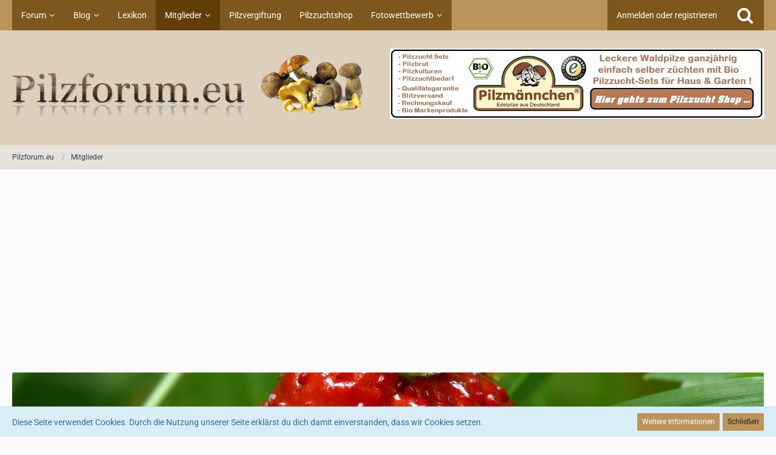

--- FILE ---
content_type: text/html; charset=UTF-8
request_url: https://www.pilzforum.eu/user/17275-teddyhexe2/
body_size: 10973
content:








<!DOCTYPE html>
<html dir="ltr" lang="de">

<head>
	<meta charset="utf-8">
		
	<title>Teddyhexe2 - Mitglieder - Pilzforum.eu</title>
	
	<meta name="viewport" content="width=device-width, initial-scale=1">
<meta name="format-detection" content="telephone=no">
<meta name="description" content="Pilzforum.eu - das Pilzforum im Web. Beginnnend beim Pilze sammeln, der Pilzbestimmung über die Pilz Fotografie, bis hin zur Zubereitung leckerer Pilz Gerichte.">
<meta property="og:site_name" content="Pilzforum.eu">
<meta property="og:url" content="https://www.pilzforum.eu/user/17275-teddyhexe2/">
<meta property="og:type" content="profile">
<meta property="profile:username" content="Teddyhexe2">
<meta property="og:title" content="Teddyhexe2 - Mitglieder - Pilzforum.eu">
<meta property="og:image" content="https://www.pilzforum.eu/images/avatars/16/1948-1602df10a673c3bbafad840762f27ccf263c43bc.webp">

<!-- Stylesheets -->
<link rel="stylesheet" type="text/css" href="https://www.pilzforum.eu/style/style-10.css?m=1758025476"><link rel="preload" href="https://www.pilzforum.eu/font/families/Roboto/Roboto%5Bwdth%2Cwght%5D.woff2?v=1646979390" as="font" crossorigin><link rel="preload" href="https://www.pilzforum.eu/font/fontawesome-webfont.woff2?v=4.7.0" as="font" crossorigin type="font/woff2">


<script>
	var SID_ARG_2ND	= '';
	var WCF_PATH = 'https://www.pilzforum.eu/';
	var WSC_API_URL = 'https://www.pilzforum.eu/';
	
	var LANGUAGE_ID = 1;
	var LANGUAGE_USE_INFORMAL_VARIANT = true;
	var TIME_NOW = 1768996093;
	var LAST_UPDATE_TIME = 1757996926;
	var URL_LEGACY_MODE = false;
	var ENABLE_DEBUG_MODE = false;
	var ENABLE_PRODUCTION_DEBUG_MODE = true;
	var ENABLE_DEVELOPER_TOOLS = false;
	var WSC_API_VERSION = 2019;
	var PAGE_TITLE = 'Pilzforum.eu';
	
	var REACTION_TYPES = {"1":{"title":"Gef\u00e4llt mir","renderedIcon":"<img\n\tsrc=\"https:\/\/www.pilzforum.eu\/images\/reaction\/1-thumpsup.png\"\n\talt=\"Gef\u00e4llt mir\"\n\tclass=\"reactionType\"\n\tdata-reaction-type-id=\"1\"\n>","iconPath":"https:\/\/www.pilzforum.eu\/images\/reaction\/1-thumpsup.png","showOrder":1,"reactionTypeID":1,"isAssignable":1},"6":{"title":"\u2764","renderedIcon":"<img\n\tsrc=\"https:\/\/www.pilzforum.eu\/images\/reaction\/6-Liebe.png\"\n\talt=\"\u2764\"\n\tclass=\"reactionType\"\n\tdata-reaction-type-id=\"6\"\n>","iconPath":"https:\/\/www.pilzforum.eu\/images\/reaction\/6-Liebe.png","showOrder":2,"reactionTypeID":6,"isAssignable":1},"2":{"title":"Danke","renderedIcon":"<img\n\tsrc=\"https:\/\/www.pilzforum.eu\/images\/reaction\/thanks.svg\"\n\talt=\"Danke\"\n\tclass=\"reactionType\"\n\tdata-reaction-type-id=\"2\"\n>","iconPath":"https:\/\/www.pilzforum.eu\/images\/reaction\/thanks.svg","showOrder":3,"reactionTypeID":2,"isAssignable":1},"3":{"title":"Haha","renderedIcon":"<img\n\tsrc=\"https:\/\/www.pilzforum.eu\/images\/reaction\/haha.svg\"\n\talt=\"Haha\"\n\tclass=\"reactionType\"\n\tdata-reaction-type-id=\"3\"\n>","iconPath":"https:\/\/www.pilzforum.eu\/images\/reaction\/haha.svg","showOrder":4,"reactionTypeID":3,"isAssignable":1},"4":{"title":"Verwirrend","renderedIcon":"<img\n\tsrc=\"https:\/\/www.pilzforum.eu\/images\/reaction\/confused.svg\"\n\talt=\"Verwirrend\"\n\tclass=\"reactionType\"\n\tdata-reaction-type-id=\"4\"\n>","iconPath":"https:\/\/www.pilzforum.eu\/images\/reaction\/confused.svg","showOrder":5,"reactionTypeID":4,"isAssignable":1},"5":{"title":"Traurig","renderedIcon":"<img\n\tsrc=\"https:\/\/www.pilzforum.eu\/images\/reaction\/sad.svg\"\n\talt=\"Traurig\"\n\tclass=\"reactionType\"\n\tdata-reaction-type-id=\"5\"\n>","iconPath":"https:\/\/www.pilzforum.eu\/images\/reaction\/sad.svg","showOrder":6,"reactionTypeID":5,"isAssignable":1}};
	
	</script>

<script src="https://www.pilzforum.eu/js/WoltLabSuite.Core.tiny.min.js?v=1757996926"></script>
<script>
requirejs.config({
	baseUrl: 'https://www.pilzforum.eu/js',
	urlArgs: 't=1757996926'
		, paths: {
		'Bastelstu.be/core': 'Bastelstu.be/core/library.min',
	}
	
});

window.addEventListener('pageshow', function(event) {
	if (event.persisted) {
		window.location.reload();
	}
});

</script>
<!-- __scFaviconsJS.tpl -->
<!-- /__scFaviconsJS.tpl --><script src="https://www.pilzforum.eu/js/WoltLabSuite.Forum.tiny.min.js?v=1757996926"></script>
<noscript>
	<style>
		.jsOnly {
			display: none !important;
		}
		
		.noJsOnly {
			display: block !important;
		}
	</style>
</noscript>

<script type="application/ld+json">
{
"@context": "http://schema.org",
"@type": "WebSite",
"url": "https:\/\/www.pilzforum.eu\/board\/",
"potentialAction": {
"@type": "SearchAction",
"target": "https:\/\/www.pilzforum.eu\/search\/?q={search_term_string}",
"query-input": "required name=search_term_string"
}
}
</script>

<script>;(function () {
	var noop = function () { return false }

	if (!window.be) window.be = { }
	if (!window.be.bastelstu) window.be.bastelstu = { }
	if (!window.be.bastelstu.wcf) window.be.bastelstu.wcf = { }
	if (!window.be.bastelstu.wcf.push) {
		var legacy = { init: noop
		             , onConnect: noop
		             , onDisconnect: noop
		             , onMessage: noop
		             }
		window.be.bastelstu.wcf.push = legacy
	}
})();</script>
<script src="https://www.pilzforum.eu/js/DarkwoodDesign.Timeline.min.js?v=1757996926"></script>

<!-- Icons -->
<link rel="apple-touch-icon" sizes="180x180" href="https://www.pilzforum.eu/images/style-10/apple-touch-icon.png">
<link rel="manifest" href="https://www.pilzforum.eu/images/style-10/manifest.json">
<link rel="shortcut icon" href="https://www.pilzforum.eu/images/style-10/favicon.ico">
<meta name="msapplication-config" content="https://www.pilzforum.eu/images/style-10/browserconfig.xml">
<meta name="theme-color" content="#dccfbb">

<link rel="canonical" href="https://www.pilzforum.eu/user/17275-teddyhexe2/">
		
					<noscript>
		<style type="text/css">
			#profileContent > .tabMenu > ul > li:not(:first-child) {
				display: none !important;
			}
			
			#profileContent > .tabMenuContent:not(:first-of-type) {
				display: none !important;
			}
		</style>
	</noscript>
	</head>

<body id="tpl_wcf_user"
	itemscope itemtype="http://schema.org/WebPage" itemid="https://www.pilzforum.eu/user/17275-teddyhexe2/"	data-template="user" data-application="wcf" data-page-id="33" data-page-identifier="com.woltlab.wcf.User"		class="">

<span id="top"></span>

<div id="pageContainer" class="pageContainer">
	
	
	<div id="pageHeaderContainer" class="pageHeaderContainer">
	<header id="pageHeader" class="pageHeader">
		<div id="pageHeaderPanel" class="pageHeaderPanel">
			<div class="layoutBoundary">
				<div class="box mainMenu" data-box-identifier="com.woltlab.wcf.MainMenu">
			
		
	<div class="boxContent">
		<nav aria-label="Hauptmenü">
	<ol class="boxMenu">
		
		
					<li class=" boxMenuHasChildren" data-identifier="com.woltlab.wbb.BoardList">
				<a href="https://www.pilzforum.eu/board/" class="boxMenuLink">
					<span class="boxMenuLinkTitle">Forum</span>
									</a>
				
				<ol class="boxMenuDepth1">				
									<li class="" data-identifier="com.woltlab.wbb.UnresolvedThreadList">
				<a href="https://www.pilzforum.eu/board/unresolved-thread-list/" class="boxMenuLink">
					<span class="boxMenuLinkTitle">Unerledigte Themen</span>
									</a>
				
				</li>				
									<li class="" data-identifier="dnd.statistics.menu">
				<a href="https://www.pilzforum.eu/statistics/" class="boxMenuLink">
					<span class="boxMenuLinkTitle">Statistik</span>
									</a>
				
				</li>				
									</ol></li>									<li class=" boxMenuHasChildren" data-identifier="com.woltlab.blog.BlogList">
				<a href="https://www.pilzforum.eu/blog/" class="boxMenuLink">
					<span class="boxMenuLinkTitle">Blog</span>
									</a>
				
				<ol class="boxMenuDepth1">				
									<li class="" data-identifier="com.woltlab.blog.EntryList">
				<a href="https://www.pilzforum.eu/blog/entry-list/" class="boxMenuLink">
					<span class="boxMenuLinkTitle">Artikel</span>
									</a>
				
				</li>				
									</ol></li>									<li class="" data-identifier="com.viecode.lexicon.Lexicon">
				<a href="https://www.pilzforum.eu/lexicon/" class="boxMenuLink">
					<span class="boxMenuLinkTitle">Lexikon</span>
									</a>
				
				</li>				
									<li class="active boxMenuHasChildren" data-identifier="com.woltlab.wcf.MembersList">
				<a href="https://www.pilzforum.eu/members-list/" class="boxMenuLink" aria-current="page">
					<span class="boxMenuLinkTitle">Mitglieder</span>
									</a>
				
				<ol class="boxMenuDepth1">				
									<li class="" data-identifier="com.woltlab.wcf.RecentActivityList">
				<a href="https://www.pilzforum.eu/recent-activity-list/" class="boxMenuLink">
					<span class="boxMenuLinkTitle">Letzte Aktivitäten</span>
									</a>
				
				</li>				
									<li class="" data-identifier="com.woltlab.wcf.UsersOnlineList">
				<a href="https://www.pilzforum.eu/users-online-list/" class="boxMenuLink">
					<span class="boxMenuLinkTitle">Benutzer online</span>
									</a>
				
				</li>				
									<li class="" data-identifier="com.woltlab.wcf.Team">
				<a href="https://www.pilzforum.eu/team/" class="boxMenuLink">
					<span class="boxMenuLinkTitle">Team</span>
									</a>
				
				</li>				
									<li class="" data-identifier="com.woltlab.wcf.UserSearch">
				<a href="https://www.pilzforum.eu/user-search/" class="boxMenuLink">
					<span class="boxMenuLinkTitle">Mitgliedersuche</span>
									</a>
				
				</li>				
									</ol></li>									<li class="" data-identifier="f17d8c32f963231099f847891486834c6c609ff3">
				<a href="https://www.pilzforum.eu/pilzvergiftung/" class="boxMenuLink">
					<span class="boxMenuLinkTitle">Pilzvergiftung</span>
									</a>
				
				</li>				
									<li class="" data-identifier="com.woltlab.wcf.generic32">
				<a href="https://www.pilzzuchtshop.eu/" target="_blank" rel="nofollow noopener noreferrer" class="boxMenuLink">
					<span class="boxMenuLinkTitle">Pilzzuchtshop</span>
									</a>
				
				</li>				
									<li class=" boxMenuHasChildren" data-identifier="d9248a9ddeedac4dd2d9663cb26e7c259dd532be">
				<a href="https://www.pilzforum.eu/pilze-fotowettbewerb/" class="boxMenuLink">
					<span class="boxMenuLinkTitle">Fotowettbewerb</span>
									</a>
				
				<ol class="boxMenuDepth1">				
									<li class="" data-identifier="com.woltlab.wcf.generic45">
				<a href="https://www.pilzforum.eu/fotowettbewerb---teilnahmebedingungen/" class="boxMenuLink">
					<span class="boxMenuLinkTitle">Teilnahmebedingungen</span>
									</a>
				
				</li>				
									<li class="" data-identifier="com.woltlab.wcf.generic66">
				<a href="https://www.pilzforum.eu/board/board/16-pilze-fotowettbewerb/" class="boxMenuLink">
					<span class="boxMenuLinkTitle">Aktueller Fotowettbewerb</span>
									</a>
				
				</li>				
									</ol></li>								
		
	</ol>
</nav>	</div>
</div>				
				<nav id="topMenu" class="userPanel">
			<a
			href="https://www.pilzforum.eu/login/?url=https%3A%2F%2Fwww.pilzforum.eu%2Fuser%2F17275-teddyhexe2%2F"
			class="userPanelLoginLink jsTooltip"
			title="Anmelden oder registrieren"
			rel="nofollow"
		>
			<span class="icon icon32 fa-sign-in" aria-hidden="true"></span>
		</a>
		
	<ul class="userPanelItems">
								<li id="userLogin">
				<a
					class="loginLink"
					href="https://www.pilzforum.eu/login/?url=https%3A%2F%2Fwww.pilzforum.eu%2Fuser%2F17275-teddyhexe2%2F"
					rel="nofollow"
				>Anmelden oder registrieren</a>
			</li>
				
								
							
		<!-- page search -->
		<li>
			<a href="https://www.pilzforum.eu/search/" id="userPanelSearchButton" class="jsTooltip" title="Suche"><span class="icon icon32 fa-search"></span> <span>Suche</span></a>
		</li>
	</ul>
</nav>
			</div>
		</div>
		
		<div id="pageHeaderFacade" class="pageHeaderFacade">
			<div class="layoutBoundary">
				<div id="pageHeaderLogo" class="pageHeaderLogo">
	<div class="wcfAdLocation wcfAdLocationLogo"><div><a target="_blank" href="https://www.pilzmaennchen.de/" title="Besuchen Sie unseren Pilzzucht Onlineshop">
	<img src="https://www.pilzforum.eu/images/pilzmaennchen-button-lang.jpg" alt="Pilzmänchen Shop"><p></p></a></div></div>	
	<a href="https://www.pilzforum.eu/board/" aria-label="Pilzforum.eu">
		<img src="https://www.pilzforum.eu/images/style-10/pageLogo.png" alt="" class="pageHeaderLogoLarge" height="109" width="578" loading="eager">
		<img src="https://www.pilzforum.eu/images/style-10/pageLogoMobile.png" alt="" class="pageHeaderLogoSmall" height="109" width="578" loading="eager">
		
		
	</a>
</div>
				
					


<a href="#" id="pageHeaderSearchMobile" class="pageHeaderSearchMobile" role="button" tabindex="0" aria-expanded="false" aria-label="Suche">
	<span class="icon icon32 fa-search" aria-hidden="true"></span>
</a>

<div id="pageHeaderSearch" class="pageHeaderSearch">
	<form method="post" action="https://www.pilzforum.eu/search/">
		<div id="pageHeaderSearchInputContainer" class="pageHeaderSearchInputContainer">
			<div class="pageHeaderSearchType dropdown">
				<a href="#" class="button dropdownToggle" id="pageHeaderSearchTypeSelect"><span class="pageHeaderSearchTypeLabel">Alles</span></a>
				<ul class="dropdownMenu">
					<li><a href="#" data-extended-link="https://www.pilzforum.eu/search/?extended=1" data-object-type="everywhere">Alles</a></li>
					<li class="dropdownDivider"></li>
					
					
					
																													<li><a href="#" data-extended-link="https://www.pilzforum.eu/search/?type=com.woltlab.wcf.page&amp;extended=1" data-object-type="com.woltlab.wcf.page">Seiten</a></li>
																																			<li><a href="#" data-extended-link="https://www.pilzforum.eu/search/?type=com.woltlab.wbb.post&amp;extended=1" data-object-type="com.woltlab.wbb.post">Forum</a></li>
																								<li><a href="#" data-extended-link="https://www.pilzforum.eu/search/?type=com.woltlab.blog.entry&amp;extended=1" data-object-type="com.woltlab.blog.entry">Blog-Artikel</a></li>
																								<li><a href="#" data-extended-link="https://www.pilzforum.eu/search/?type=com.viecode.lexicon.entry&amp;extended=1" data-object-type="com.viecode.lexicon.entry">Lexikon-Eintrag</a></li>
																
					<li class="dropdownDivider"></li>
					<li><a class="pageHeaderSearchExtendedLink" href="https://www.pilzforum.eu/search/?extended=1">Erweiterte Suche</a></li>
				</ul>
			</div>
			
			<input type="search" name="q" id="pageHeaderSearchInput" class="pageHeaderSearchInput" placeholder="Suchbegriff eingeben" autocomplete="off" value="">
			
			<button class="pageHeaderSearchInputButton button" type="submit">
				<span class="icon icon16 fa-search pointer" title="Suche"></span>
			</button>
			
			<div id="pageHeaderSearchParameters"></div>
			
					</div>
	</form>
</div>

	</div>
		</div>
	</header>
	
	
</div>
	
	
	
	
	
	<div class="pageNavigation">
	<div class="layoutBoundary">
			<nav class="breadcrumbs" aria-label="Verlaufsnavigation">
		<ol itemprop="breadcrumb" itemscope itemtype="http://schema.org/BreadcrumbList">
			<li title="Pilzforum.eu" itemprop="itemListElement" itemscope itemtype="http://schema.org/ListItem">
							<a href="https://www.pilzforum.eu/board/" itemprop="item"><span itemprop="name">Pilzforum.eu</span></a>
															<meta itemprop="position" content="1">
																					</li>
														
											<li title="Mitglieder" itemprop="itemListElement" itemscope itemtype="http://schema.org/ListItem">
							<a href="https://www.pilzforum.eu/members-list/" itemprop="item"><span itemprop="name">Mitglieder</span></a>
															<meta itemprop="position" content="2">
																					</li>
		</ol>
	</nav>
		
		
	</div>
</div>
	
	
	
	<section id="main" class="main" role="main">
		<div class="layoutBoundary">
			
			
			<div id="content" class="content">
				<div class="wcfAdLocation wcfAdLocationHeaderContent"><div><style type="text/css" scoped>
    .adsErsterPost { width: 320px; height: 100px; }
    @media (min-width:400px) { .adsErsterPost { width: 336px; height: 280px; } }
    @media (min-width:800px) { .adsErsterPost { width: 728px; height: 90px; } }
    </style>
    <script async src="//pagead2.googlesyndication.com/pagead/js/adsbygoogle.js"></script>
    <!-- Pilzforum - Werbung neben Logo -->
    <ins class="adsbygoogle adsErsterPost"
    style="display:inline-block"
    data-ad-client="ca-pub-5607419289582879"
    data-ad-slot="8220458740"
    data-ad-format="auto"></ins>
    <script>
    (adsbygoogle = window.adsbygoogle || []).push({})
    </script></div></div>				
																<header class="contentHeader userProfileUser userProfileUserWithCoverPhoto" data-object-id="17275">
		<div class="userProfileCoverPhoto" style="background-image: url(https://www.pilzforum.eu/images/coverPhotos/c0/17275-c0ae35867cb282a7e4742cb1417bce8d19068ea9.webp)">
					</div>
		<div class="contentHeaderIcon">
							<span><img src="https://www.pilzforum.eu/images/avatars/16/1948-1602df10a673c3bbafad840762f27ccf263c43bc.webp" width="128" height="128" alt="" class="userAvatarImage" loading="lazy"></span>
								</div>
		
		<div class="contentHeaderTitle">
			<h1 class="contentTitle">
				<span class="userProfileUsername">Teddyhexe2</span>
																			<span class="badge userTitleBadge brown">Member</span>
																		
				
			</h1>
			
			<div class="contentHeaderDescription">
								<ul class="inlineList commaSeparated">
																							<li>aus Ruhrgebiet</li>															<li>Mitglied seit 23. April 2020</li>
					
				</ul>
				
									<ul class="inlineList commaSeparated">
						<li>Letzte Aktivität: <time datetime="2020-11-04T20:31:46+01:00" class="datetime" data-timestamp="1604518306" data-date="4. November 2020" data-time="20:31" data-offset="3600">4. November 2020</time></li>
					</ul>
				
				
				<dl class="plain inlineDataList">
					
	<dt><a href="https://www.pilzforum.eu/board/user-post-list/17275-teddyhexe2/" title="Beiträge von Teddyhexe2" class="jsTooltip">Beiträge</a></dt>
	<dd>149</dd>

	<dt><a href="https://www.pilzforum.eu/user/17275-teddyhexe2/#likes" class="jsTooltip" title="Erhaltene Reaktionen von Teddyhexe2">Erhaltene Reaktionen</a></dt>
	<dd>73</dd>

	<dt><a href="#" class="activityPointsDisplay jsTooltip" title="Punkte von Teddyhexe2 anzeigen" data-user-id="17275">Punkte</a></dt>
	<dd>843</dd>

					
											<dt title="0,41 Aufrufe pro Tag">Profil-Aufrufe</dt>
						<dd>865</dd>
									</dl>
			</div>
		</div>

		
	</header>
													
				
				
				
				
				

				



    <div class="contentInteraction">
        
                    <div class="contentInteractionButtonContainer">
                                    <div class="contentInteractionButtons">
                        <div class="contentInteractionButton dropdown jsOnly">
			<a href="#" class="button small dropdownToggle"><span class="icon icon16 fa-search"></span> <span>Inhalte suchen</span></a>
			<ul class="dropdownMenu userProfileButtonMenu" data-menu="search">
				<li><a href="https://www.pilzforum.eu/board/user-post-list/17275-teddyhexe2/">Beiträge</a></li>
<li><a href="https://www.pilzforum.eu/board/user-thread-list/17275-teddyhexe2/">Themen</a></li>			</ul>
		</div>                    </div>
                
                                    <div class="contentInteractionDropdown dropdown jsOnly">
                        <a href="#" class="button small dropdownToggle" aria-label="Mehr"><span class="icon icon16 fa-ellipsis-v"></span></a>

                        <ul class="contentInteractionDropdownItems dropdownMenu">
                            <li class="jsReportUser" data-object-id="17275"><a href="#">Benutzerprofil melden</a></li>                        </ul>
                    </div>
                            </div>
            </div>

	<div id="profileContent" class="section tabMenuContainer userProfileContent" data-active="timeline">
		<nav class="tabMenu">
			<ul>
															<li><a href="#timeline">Chronik</a></li>
																				<li><a href="#wall">Pinnwand</a></li>
																				<li><a href="#recentActivity">Letzte Aktivitäten</a></li>
																				<li><a href="#likes">Reaktionen</a></li>
																				<li><a href="#about">Über mich</a></li>
																														</ul>
		</nav>
		
									<div id="timeline" class="tabMenuContent" data-menu-item="timeline">
											
<section class="section sectionContainerList" id="boxTimelineActivity">
	<ul class="containerList timelineActivityList" data-user-id="17275" data-last-entry-time="0"
		data-last-entry-id="0">
        
        	<li class="noTimelineEntry">Keine Einträge gefunden. Sei der Erste, der etwas schreibt!</li>
	</ul>
</section>

</div>
												<div id="wall" class="tabMenuContent" data-menu-item="wall">
									</div>
												<div id="recentActivity" class="tabMenuContent" data-menu-item="recentActivity">
									</div>
												<div id="likes" class="tabMenuContent" data-menu-item="likes">
									</div>
												<div id="about" class="tabMenuContent" data-menu-item="about">
									</div>
																</div>


				
				
				
				
									<div class="wcfAdLocation wcfAdLocationFooterContent"><div><style type="text/css" scoped>
    .adsErsterPost { width: 320px; height: 100px; }
    @media (min-width:400px) { .adsErsterPost { width: 336px; height: 280px; } }
    @media (min-width:800px) { .adsErsterPost { width: 728px; height: 90px; } }
    </style>
    <script async src="//pagead2.googlesyndication.com/pagead/js/adsbygoogle.js"></script>
    <!-- Pilzforum - Werbung neben Logo -->
    <ins class="adsbygoogle adsErsterPost"
    style="display:inline-block"
    data-ad-client="ca-pub-5607419289582879"
    data-ad-slot="8220458740"
    data-ad-format="auto"></ins>
    <script>
    (adsbygoogle = window.adsbygoogle || []).push({})
    </script></div></div>							</div>
				
							
					</div>
	</section>
	
	
	
	
	
	<footer id="pageFooter" class="pageFooter">
		
						
			<div class="boxesFooter">
			<div class="layoutBoundary clearfix">
									<span class="styleChanger jsOnly">
						<a href="#" class="jsButtonStyleChanger">Stil ändern</a>
					</span>
													<div class="boxContainer">
						<div class="box" data-box-identifier="com.woltlab.wcf.FooterMenu">
			
		
	<div class="boxContent">
		<nav aria-label="Footer-Menü">
	<ol class="boxMenu">
		
		
					<li class="" data-identifier="com.woltlab.wcf.PrivacyPolicy">
				<a href="https://www.pilzforum.eu/datenschutzerklaerung/" class="boxMenuLink">
					<span class="boxMenuLinkTitle">Datenschutzerklärung</span>
									</a>
				
				</li>				
									<li class="" data-identifier="com.woltlab.wcf.generic30">
				<a href="https://www.pilzforum.eu/impressum/" class="boxMenuLink">
					<span class="boxMenuLinkTitle">Impressum</span>
									</a>
				
				</li>				
									<li class="" data-identifier="com.woltlab.wcf.Contact">
				<a href="https://www.pilzforum.eu/contact/" class="boxMenuLink">
					<span class="boxMenuLinkTitle">Kontaktformular</span>
									</a>
				
				</li>				
									<li class="" data-identifier="com.woltlab.wcf.generic49">
				<a href="https://www.pilzforum.eu/cookierichtlinie/" class="boxMenuLink">
					<span class="boxMenuLinkTitle">Cookie Richtlinie</span>
									</a>
				
				</li>				
									<li class="" data-identifier="com.woltlab.wcf.generic47">
				<a href="https://ec.europa.eu/consumers/odr/main/index.cfm?event=main.home.chooseLanguage" target="_blank" rel="nofollow noopener noreferrer" class="boxMenuLink">
					<span class="boxMenuLinkTitle">Online-Streitschlichtungsplattform</span>
									</a>
				
				</li>				
																	
		
	</ol>
</nav>	</div>
</div>
					</div>
				
			</div>
		</div>
		
			<div id="pageFooterCopyright" class="pageFooterCopyright">
			<div class="layoutBoundary">
				<div class="copyright"><a href="https://www.woltlab.com/de/" rel="nofollow" target="_blank">Community-Software: <strong>WoltLab Suite&trade;</strong></a></div>				
											<div class="wcfAdLocation wcfAdLocationFooterBottom"><div><style type="text/css" scoped>
    .adsErsterPost { width: 320px; height: 100px; }
    @media (min-width:400px) { .adsErsterPost { width: 336px; height: 280px; } }
    @media (min-width:800px) { .adsErsterPost { width: 728px; height: 90px; } }
    </style>
    <script async src="//pagead2.googlesyndication.com/pagead/js/adsbygoogle.js"></script>
    <!-- Pilzforum - Werbung neben Logo -->
    <ins class="adsbygoogle adsErsterPost"
    style="display:inline-block"
    data-ad-client="ca-pub-5607419289582879"
    data-ad-slot="8220458740"
    data-ad-format="auto"></ins>
    <script>
    (adsbygoogle = window.adsbygoogle || []).push({})
    </script></div></div>
			</div>
		</div>
	
</footer>
</div>


<div class="pageFooterStickyNotice">
			<div class="info cookiePolicyNotice">
			<div class="layoutBoundary">
				<span class="cookiePolicyNoticeText">Diese Seite verwendet Cookies. Durch die Nutzung unserer Seite erklärst du dich damit einverstanden, dass wir Cookies setzen.</span>
				<a href="https://www.pilzforum.eu/cookie-richtlinie/" class="button buttonPrimary small cookiePolicyNoticeMoreInformation">Weitere Informationen</a>
				<a href="#" class="button small jsOnly cookiePolicyNoticeDismiss">Schließen</a>
				</div>
		</div>
		
	
	
	<noscript>
		<div class="info" role="status">
			<div class="layoutBoundary">
				<span class="javascriptDisabledWarningText">In deinem Webbrowser ist JavaScript deaktiviert. Um alle Funktionen dieser Website nutzen zu können, muss JavaScript aktiviert sein.</span>
			</div>
		</div>	
	</noscript>
</div>

<script>
	require(['Language', 'WoltLabSuite/Core/BootstrapFrontend', 'User'], function(Language, BootstrapFrontend, User) {
		Language.addObject({
			'__days': [ 'Sonntag', 'Montag', 'Dienstag', 'Mittwoch', 'Donnerstag', 'Freitag', 'Samstag' ],
			'__daysShort': [ 'So', 'Mo', 'Di', 'Mi', 'Do', 'Fr', 'Sa' ],
			'__months': [ 'Januar', 'Februar', 'März', 'April', 'Mai', 'Juni', 'Juli', 'August', 'September', 'Oktober', 'November', 'Dezember' ], 
			'__monthsShort': [ 'Jan', 'Feb', 'Mrz', 'Apr', 'Mai', 'Jun', 'Jul', 'Aug', 'Sep', 'Okt', 'Nov', 'Dez' ],
			'wcf.clipboard.item.unmarkAll': 'Demarkieren',
			'wcf.clipboard.item.markAll': 'Alle Elemente markieren',
			'wcf.clipboard.item.mark': 'Element markieren',
			'wcf.date.relative.now': 'Vor einem Moment',
			'wcf.date.relative.minutes': 'Vor {if $minutes > 1}{#$minutes} Minuten{else}einer Minute{\/if}',
			'wcf.date.relative.hours': 'Vor {if $hours > 1}{#$hours} Stunden{else}einer Stunde{\/if}',
			'wcf.date.relative.pastDays': '{if $days > 1}{$day}{else}Gestern{\/if}, {$time}',
			'wcf.date.dateFormat': 'j. F Y',
			'wcf.date.dateTimeFormat': '%date%, %time%',
			'wcf.date.shortDateTimeFormat': '%date%',
			'wcf.date.hour': 'Stunde',
			'wcf.date.minute': 'Minute',
			'wcf.date.timeFormat': 'H:i',
			'wcf.date.firstDayOfTheWeek': '1',
			'wcf.global.button.add': 'Hinzufügen',
			'wcf.global.button.cancel': 'Abbrechen',
			'wcf.global.button.close': 'Schließen',
			'wcf.global.button.collapsible': 'Auf- und Zuklappen',
			'wcf.global.button.delete': 'Löschen',
			'wcf.button.delete.confirmMessage': '{if LANGUAGE_USE_INFORMAL_VARIANT}Willst du{else}Wollen Sie{\/if} <span class=\"confirmationObject\">{$objectTitle}<\/span> wirklich löschen?',
			'wcf.global.button.disable': 'Deaktivieren',
			'wcf.global.button.disabledI18n': 'einsprachig',
			'wcf.global.button.edit': 'Bearbeiten',
			'wcf.global.button.enable': 'Aktivieren',
			'wcf.global.button.hide': 'Ausblenden',
			'wcf.global.button.insert': 'Einfügen',
			'wcf.global.button.more': 'Mehr',
			'wcf.global.button.next': 'Weiter »',
			'wcf.global.button.preview': 'Vorschau',
			'wcf.global.button.reset': 'Zurücksetzen',
			'wcf.global.button.save': 'Speichern',
			'wcf.global.button.search': 'Suchen',
			'wcf.global.button.submit': 'Absenden',
			'wcf.global.button.upload': 'Hochladen (max. 20 gleichzeitig)',
			'wcf.global.confirmation.cancel': 'Abbrechen',
			'wcf.global.confirmation.confirm': 'OK',
			'wcf.global.confirmation.title': 'Bestätigung erforderlich',
			'wcf.global.decimalPoint': ',',
			'wcf.global.error.ajax.network': '<p>Ein Verbindungsaufbau zum Server war nicht möglich, bitte überprüfen Sie Ihre Internetverbindung.<\/p><p><br><\/p><p>Fehlermeldung von Ihrem Browser: „{$message}“<\/p>',
			'wcf.global.error.timeout': 'Keine Antwort vom Server erhalten, Anfrage wurde abgebrochen.',
			'wcf.global.form.error.empty': 'Bitte fülle dieses Eingabefeld aus.',
			'wcf.global.form.error.greaterThan': 'Der eingegebene Wert muss größer sein als {#$greaterThan}.',
			'wcf.global.form.error.lessThan': 'Der eingegebene Wert muss kleiner sein als {#$lessThan}.',
			'wcf.global.form.error.multilingual': 'Bitte fülle dieses Eingabefeld für jede Sprache aus.',
			'wcf.global.form.input.maxItems': 'Maximale Anzahl erreicht',
			'wcf.global.language.noSelection': 'Keine Auswahl',
			'wcf.global.loading': 'Lädt …',
			'wcf.global.noSelection': '(Keine Auswahl)',
			'wcf.global.select': 'Auswählen',
			'wcf.page.jumpTo': 'Gehe zu Seite',
			'wcf.page.jumpTo.description': 'Gib einen Wert zwischen „1“ und „#pages#“ ein.',
			'wcf.global.page.pagination': 'Navigation',
			'wcf.global.page.next': 'Nächste Seite',
			'wcf.global.page.previous': 'Vorherige Seite',
			'wcf.global.pageDirection': 'ltr',
			'wcf.global.reason': 'Begründung',
			'wcf.global.scrollUp': 'Zum Seitenanfang',
			'wcf.global.success': 'Die Aktion wurde erfolgreich ausgeführt.',
			'wcf.global.success.add': 'Der Eintrag wurde gespeichert.',
			'wcf.global.success.edit': 'Die Änderungen wurden gespeichert.',
			'wcf.global.thousandsSeparator': '.',
			'wcf.page.pagePosition': 'Seite {#$pageNo} von {#$pages}',
			'wcf.style.changeStyle': 'Stil ändern',
			'wcf.user.activityPoint': 'Punkte',
			'wcf.global.button.markAllAsRead': 'Alle als gelesen markieren',
			'wcf.global.button.markAsRead': 'Als gelesen markieren',
			'wcf.user.panel.settings': 'Einstellungen',
			'wcf.user.panel.showAll': 'Alle anzeigen',
			'wcf.menu.page': 'Menü',
			'wcf.menu.page.button.toggle': 'Weitere {$title} Seiten',
			'wcf.menu.user': 'Benutzer-Menü',
			'wcf.global.button.showMenu': 'Menü anzeigen',
			'wcf.global.button.hideMenu': 'Menü verbergen',
			'wcf.date.datePicker': 'Datumsauswahl',
			'wcf.date.datePicker.previousMonth': 'Vorheriger Monat',
			'wcf.date.datePicker.nextMonth': 'Nächster Monat',
			'wcf.date.datePicker.month': 'Monat',
			'wcf.date.datePicker.year': 'Jahr',
			'wcf.date.datePicker.hour': 'Stunde',
			'wcf.date.datePicker.minute': 'Minute',
			'wcf.global.form.password.button.hide': 'Verbergen',
			'wcf.global.form.password.button.show': 'Anzeigen',
			'wcf.message.share': 'Teilen',
			'wcf.message.share.facebook': 'Facebook',
			'wcf.message.share.twitter': 'Twitter',
			'wcf.message.share.reddit': 'Reddit',
			'wcf.message.share.whatsApp': 'WhatsApp',
			'wcf.message.share.linkedIn': 'LinkedIn',
			'wcf.message.share.pinterest': 'Pinterest',
			'wcf.message.share.xing': 'XING',
			'wcf.message.share.permalink': 'Permalink',
			'wcf.message.share.permalink.bbcode': 'BBCode',
			'wcf.message.share.permalink.html': 'HTML',
			'wcf.message.share.socialMedia': 'Social Media',
			'wcf.message.share.copy': 'Code kopieren',
			'wcf.message.share.copy.success': 'Der Code wurde erfolgreich kopiert.',
			'wcf.message.share.nativeShare': 'Weitere Optionen',
			'wcf.global.button.rss': 'RSS-Feed',
			'wcf.global.rss.copy': 'Link kopieren',
			'wcf.global.rss.copy.success': 'Der Link wurde erfolgreich kopiert.',
			'wcf.global.rss.accessToken.info': 'Der Link zum anonymen RSS-Feed enthält nur Inhalte, auf die Gäste Zugriff haben. Der Link zum personalisierten RSS-Feed enthält alle Inhalte, auf die du Zugriff hast.',
			'wcf.global.rss.withoutAccessToken': 'Anonymer RSS-Feed',
			'wcf.global.rss.withAccessToken': 'Personalisierter RSS-Feed',
			'wcf.user.language': 'Sprache'
							,'wcf.like.button.like': 'Gefällt mir',
				'wcf.like.button.dislike': 'Gefällt mir nicht',
				'wcf.like.tooltip': '{if $likes}{#$likes} Like{if $likes != 1}s{\/if}{if $dislikes}, {\/if}{\/if}{if $dislikes}{#$dislikes} Dislike{if $dislikes != 1}s{\/if}{\/if}',
				'wcf.like.summary': '{if $others == 0}{@$users.slice(0, -1).join(\", \")}{if $users.length > 1} und {\/if}{@$users.slice(-1)[0]}{else}{@$users.join(\", \")} und {if $others == 1}einem{else}{#$others}{\/if} weiteren{\/if} gefällt das.',
				'wcf.like.details': 'Details',
				'wcf.reactions.react': 'Reagieren'
						
			
                ,'wcf.global.fontawesome.title': 'Font Awesome Icons',
                'wcf.global.fontawesome.icons': 'Icons',
                'wcf.global.fontawesome.search': 'Icon suchen',
                'wcf.global.fontawesome.confirm': 'Icon auswählen',
                'wcf.global.fontawesome.cancel': 'Abbrechen'
            
				
		});
		
		User.init(
			0,
			'',
			''		);
		
		BootstrapFrontend.setup({
			backgroundQueue: {
				url: 'https://www.pilzforum.eu/background-queue-perform/',
				force: false			},
			enableUserPopover: true,
			executeCronjobs: false,
						    shareButtonProviders: ['Facebook', 'Twitter', 'WhatsApp'],
						styleChanger: true		});
	});
	
	// prevent jQuery and other libraries from utilizing define()
	__require_define_amd = define.amd;
	define.amd = undefined;
</script>
<script src="https://www.pilzforum.eu/js/WCF.Combined.tiny.min.js?v=1757996926"></script>
<script>
	define.amd = __require_define_amd;
	$.holdReady(true);
	
	WCF.User.init(
		0,
		''	);
</script>
<script>
		WCF.ImageViewer = WCF.ImageViewer.extend({
			_checkImageSize: function(event) {
        
				var $image = $(event.currentTarget);
				if (!$image.is(':visible')) {
					$image.off('load');
            
					return;
				}
        
				var EXTERNAL_IMAGE_MAX_WIDTH = 1200;
				var EXTERNAL_IMAGE_MAX_HEIGHT = 1200;
				var EXTERNAL_IMAGE_MAX_WIDTH_MOBILE = 600;
				var EXTERNAL_IMAGE_MAX_HEIGHT_MOBILE = 600;
				
				if(($image.width() >= EXTERNAL_IMAGE_MAX_WIDTH || $image.height() >= EXTERNAL_IMAGE_MAX_HEIGHT) && (window.innerWidth >= 1025 )) {
					$image.addClass('resizeExternalImages');
				}
        
				if(($image.width() >= EXTERNAL_IMAGE_MAX_WIDTH_MOBILE || $image.height() >= EXTERNAL_IMAGE_MAX_HEIGHT_MOBILE) && (window.innerWidth <= 1024 )) {
					$image.addClass('resizeExternalImages');
				}
        
        
				$image.removeClass('jsResizeImage');
        
				// check if image falls within the signature, in that case ignore it
				if ($image.closest('.messageSignature').length) {
					return;
				}
        
				// setting img { max-width: 100% } causes the image to fit within boundaries, but does not reveal the original dimenions
				var $imageObject = new Image();
				$imageObject.src = $image.attr('src');
        
				var $maxWidth = $image.closest('div.messageText, div.messageTextPreview').width();
				if ($maxWidth < $imageObject.width) {
					if (!$image.parents('a').length) {
						$image.wrap('<a href="' + $image.attr('src') + '" class="jsImageViewerEnabled embeddedImageLink" />');
						$image.parent().click($.proxy(this._click, this));
                
						if ($image.css('float') == 'right') {
							$image.parent().addClass('messageFloatObjectRight');
						}
						else if ($image.css('float') == 'left') {
							$image.parent().addClass('messageFloatObjectLeft');
						}
						$image[0].style.removeProperty('float');
						$image[0].style.removeProperty('margin');
					}
				}
				else {
					$image.removeClass('embeddedAttachmentLink');
				}
			}
		});
	</script>
<script>
		WCF.ImageViewer = WCF.ImageViewer.extend({
			_rebuildImageViewer: function(event) {
		
				var $links = $('a.jsImageViewer');
				
				if ($links.length) {
					$links.removeClass('jsImageViewer').addClass('jsImageViewerEnabled resizeAttachmentImages').click($.proxy(this._click, this));
				}
			}
		});
	</script>
<script>
        require([
            "Dom/ChangeListener",
            "Language",
            "SoftCreatR/Ui/Dereferer"
        ], function (
            DomChangeListener,
            Language,
            ScDereferer
        ) {
            Language.addObject({
                'wcf.global.externalLink.dialog.message': 'Du bist in Begriff, <strong>Pilzforum.eu<\/strong> zu verlassen, um auf die folgende Adresse weitergeleitet zu werden:',
                'wcf.global.externalLink.dialog.message.warning': 'Bitte beachte, dass wir für den Inhalt der Zielseite nicht verantwortlich sind und unsere Datenschutzbestimmungen dort keine Anwendung finden.',
                'wcf.global.externalLink.message.button.continue': 'Weiter zum Link',
                'wcf.global.externalLink.message.button.back': 'Zurück zur Webseite',
                'wcf.global.externalLink.dialog.title': 'Weiterleitung bestätigen',
            });

            DomChangeListener.add("WCF.Dereferer", () => {
                ScDereferer.init(["www.pilzforum.eu","pilzzuchtshop.eu"]);
                ScDereferer.process({
                    mustConfirmForwarding: 0,
                    enableDialog: 0,
                    hideReferrer: 0,
                    targetBlank: 1,
                    sourceUrl: encodeURIComponent(window.location.href),
                    gateway: "https://www.pilzforum.eu/sc-dereferer/?target=###TARGET###&###PARAMS###"
                });
            });

            DomChangeListener.trigger();
        });
    </script>
<script async>
WCF.DOMNodeInsertedHandler.addCallback('WCF.ExternalLinkFavicons', function() {
    elBySelAll('.externalURL:not(.favicon):not(.button)').forEach(function(link) {
        if (!elBySel('img', link) && !link.style.backgroundImage && link.hostname) {
            link.classList.add('favicon');
            link.style.backgroundImage = "url('https://www.pilzforum.eu/sc-favicon-proxy/?url=" + encodeURIComponent(link) + "')";
        }
    });
});

WCF.DOMNodeInsertedHandler.execute();
</script>
<script>
	$(function() {
		var upload = WCF.Attachment.Upload.prototype._upload,
			success = WCF.Attachment.Upload.prototype._success;

		WCF.Attachment.Upload.prototype._upload = function(event, file, blob, callbackUploadId) {
			this._className = "wcf\\data\\attachment\\TinyImgAttachmentAction";

			upload.apply(this, [event, file, blob, callbackUploadId]);
		};

		WCF.Attachment.Upload.prototype._success = function(uploadID, data) {
			var attachmentData;

			for (var $i in this._uploadMatrix[uploadID]) {
				if (!this._uploadMatrix[uploadID].hasOwnProperty($i)) {
					continue;
				}

				var $li = this._uploadMatrix[uploadID][$i],
						$filename = $li.data("filename"),
						$internalFileID = $li.data("internalFileID");

				if (data.returnValues && data.returnValues.attachments[$internalFileID]) {
					attachmentData = data.returnValues.attachments[$internalFileID];

					if (attachmentData.filename) {
						$li.data("filename", attachmentData.filename)
					}
				}
			}

			success.apply(this, [uploadID, data]);
		}
	});
</script>
<script src="https://www.pilzforum.eu/blog/js/Blog.tiny.min.js?v=1757996926"></script>
<script src="https://www.pilzforum.eu/board/js/WBB.tiny.min.js?v=1757996926"></script>
<script>
	$(function() {
		WCF.User.Profile.ActivityPointList.init();
		
					require(['WoltLabSuite/Core/Ui/User/Trophy/List'], function (UserTrophyList) {
				new UserTrophyList();
			});
				
		require(["WoltLabSuite/Blog/Bootstrap"], (Bootstrap) => {
	Bootstrap.setup();
});
require(['WoltLabSuite/Forum/Bootstrap'], (Bootstrap) => {
	Bootstrap.setup();
});
		
			});
</script>
<script>
		var $imageViewer = null;
		$(function() {
			WCF.Language.addObject({
				'wcf.imageViewer.button.enlarge': 'Vollbild-Modus',
				'wcf.imageViewer.button.full': 'Originalversion aufrufen',
				'wcf.imageViewer.seriesIndex': '{literal}{x} von {y}{\/literal}',
				'wcf.imageViewer.counter': '{literal}Bild {x} von {y}{\/literal}',
				'wcf.imageViewer.close': 'Schließen',
				'wcf.imageViewer.enlarge': 'Bild direkt anzeigen',
				'wcf.imageViewer.next': 'Nächstes Bild',
				'wcf.imageViewer.previous': 'Vorheriges Bild'
			});
			
			$imageViewer = new WCF.ImageViewer();
		});
		
		// WCF 2.0 compatibility, dynamically fetch slimbox and initialize it with the request parameters
		$.widget('ui.slimbox', {
			_create: function() {
				var self = this;
				head.load('https://www.pilzforum.eu/js/3rdParty/slimbox2.min.js', function() {
					self.element.slimbox(self.options);
				});
			}
		});
	</script>
<script>
	WCF.Language.addObject({
		
		'wcf.global.error.title': 'Fehlermeldung'
		
		
		
	});
</script>
<script type="text/javascript" src="https://www.pilzforum.eu/lexicon/js/LexiconPreview.min.js?v=1757996926"></script>
<script>
	$(function() {
		
		new LexiconPreview.Popover();
	});
</script>
<script>
				
		$(function() {
						
			new WCF.User.Profile.TabMenu(17275);
			
						
												
							WCF.Language.addObject({
					'wcf.moderation.report.reportContent': 'Benutzerprofil melden',
					'wcf.moderation.report.success': 'Der Inhalt wurde der Moderation gemeldet.'
				});
				new WCF.Moderation.Report.Content('com.woltlab.wcf.user', '.jsReportUser');
						
			
		});
	</script>
<script>
		require(['WoltLabSuite/Core/Ui/Search/Page'], function(UiSearchPage) {
			UiSearchPage.init('everywhere');
		});
	</script>
<script>
	require(['WoltLabSuite/Core/Language', 'DarkwoodDesign/Timeline/Controller/Timeline', 'DarkwoodDesign/Timeline/Controller/MessageShare', 'WoltLabSuite/Core/Ui/Reaction/Handler'], (Language, Timeline, MessageShare, UiReactionHandler) => {
        
		Language.addObject({
			'wcf.user.recentActivity.more': 'Weitere Aktivitäten',
			'wcf.user.recentActivity.noMoreEntries': 'Keine weiteren Aktivitäten',
		});

		Timeline.init(
			{

			},
			{
				userID: 17275,
				canUseMessageShare: false,
			}
		);

        
        
        
        		let handlerOption = {
			isSingleItem: false,
			containerSelector: '.timelineEntry',
			badgeContainerSelector: '.socialBadges',
			summarySelector: '.socialSummary',
			buttonSelector: '.timelineActivityItemReactButton',
		};

		if (document.querySelector('.actionArea .actionAreaButtons .timelineCommentButton')) {
			handlerOption.buttonBeforeSelector = '.actionArea .actionAreaButtons .timelineCommentButton'
		} else {
			handlerOption.buttonAppendToSelector = '.actionArea .actionAreaButtons'
		}

		new UiReactionHandler('de.darkwood-studios.timeline.likeableEntry', handlerOption);
        	});
</script>
<script>
	(function () {
		/**
		 * Scroll to selected entry
		 */
		let hash = window.location.hash;
		if (hash && hash.match(/.+\/(entry\d+)/)) {
			let entryId = RegExp.$1;

			window.setTimeout(function () {
				let entry = document.getElementById(entryId);
				if (entry) entry.scrollIntoView({
					behavior: 'smooth'
				});
			}, 100);
		}
	})();
</script>
<script>
					elBySel('.cookiePolicyNoticeDismiss').addEventListener('click', function(event) {
						event.preventDefault();

						elRemove(elBySel('.cookiePolicyNotice'));
					});
				</script>


<span id="bottom"></span>

</body>
</html>

--- FILE ---
content_type: text/html; charset=utf-8
request_url: https://www.google.com/recaptcha/api2/aframe
body_size: 247
content:
<!DOCTYPE HTML><html><head><meta http-equiv="content-type" content="text/html; charset=UTF-8"></head><body><script nonce="N2XeOVsD50GmpeboZSGQtQ">/** Anti-fraud and anti-abuse applications only. See google.com/recaptcha */ try{var clients={'sodar':'https://pagead2.googlesyndication.com/pagead/sodar?'};window.addEventListener("message",function(a){try{if(a.source===window.parent){var b=JSON.parse(a.data);var c=clients[b['id']];if(c){var d=document.createElement('img');d.src=c+b['params']+'&rc='+(localStorage.getItem("rc::a")?sessionStorage.getItem("rc::b"):"");window.document.body.appendChild(d);sessionStorage.setItem("rc::e",parseInt(sessionStorage.getItem("rc::e")||0)+1);localStorage.setItem("rc::h",'1768996096081');}}}catch(b){}});window.parent.postMessage("_grecaptcha_ready", "*");}catch(b){}</script></body></html>